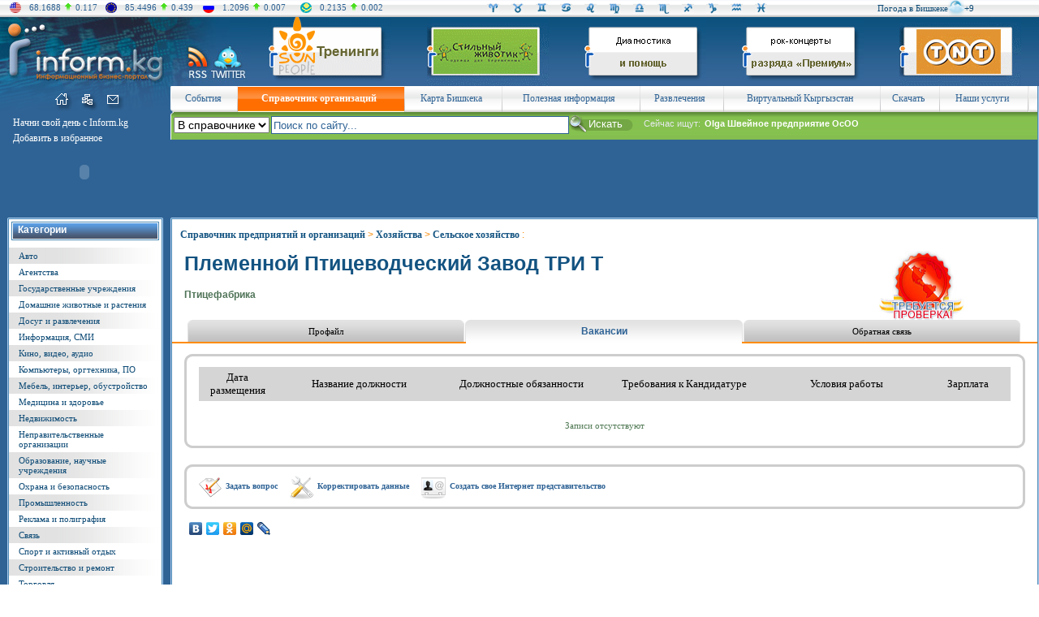

--- FILE ---
content_type: text/html; charset=WINDOWS-1251
request_url: http://www.inform.kg/ru/business_pages/201/11969/p6
body_size: 11767
content:
<!DOCTYPE HTML PUBLIC "-//W3C//DTD HTML 4.01 Transitional//EN" "http://www.w3.org/TR/html4/loose.dtd">
<!-- Engineered by Inform.kg | http://www.inform.kg/ -->
<html>
<head>
<meta http-equiv="Content-Type" content="text/html; charset=windows-1251">
<meta name="copyright" content="Все права защищены законом об авторских правах">

<!-- Google AdSense -->
<script async src="//pagead2.googlesyndication.com/pagead/js/adsbygoogle.js"></script>
<script>
  (adsbygoogle = window.adsbygoogle || []).push({
    google_ad_client: "ca-pub-8159194682645837",
    enable_page_level_ads: true
  });
</script>
<!-- /Google AdSense -->


<title>Вакансии -  Племенной Птицеводческий Завод ТРИ Т в Справочнике предприятий и организаций Кыргызстана (Киргизии) на портале INFORM.KG</title>
<meta name="Keywords" content="Вакансии -  Племенной Птицеводческий Завод ТРИ Т, птицеводство в Кыргызстане, яйцо куриное, птицеводство в КР, три т, птицефабрика">
<meta name="Description" content="Вакансии -  Племенной Птицеводческий Завод ТРИ Т. Птицефабрика">

<meta name="Robots" content=",">
<meta name="Author" content="Inform.kg (www.inform.kg)">

<link href="/main.css" rel="stylesheet" type="text/css">
<link href="/mail-splash3.css" rel="stylesheet" type="text/css">
<link rel="icon" href="/favicon.ico" type="image/x-icon">
<link rel="shortcut icon" href="/favicon.ico" type="image/x-icon">

<link href="/css/searchfield.css" rel="stylesheet" type="text/css" media="screen">
<script type="text/javascript" src="/js/searchfield.js"></script>

<script type="text/javascript">
	(function(d, w) {
		var pathname = window.location.pathname; // Returns path only
		if(pathname.indexOf('10725')!==-1){
			w.c2c_token = 'inform';
			w.c2c_css_class = 'c2c bm-call btn-big btn-blue'; /* c2c; bm-call, tp-call, lt-call, rt-call; btn-big; btn-blue, btn-black, btn-green, btn-grey, btn-orange, btn-pink, btn-purple, btn-red, btn-white, btn-yellow */
			var c2c_head = d.getElementsByTagName('head')[0];
			var c2c_script = d.createElement("script");
			c2c_script.type = 'text/javascript';
			c2c_script.async = true;
			c2c_script.src = 'http://www.inform.kg/wcs/js/c2c-lite.js';

			c2c_head.appendChild(c2c_script);
		}		
	})(document, window);
</script>

</head>
<body>


<!-- Шапка (начало) -->
<table width="100%" border="0" cellpadding="0" cellspacing="0"><tr><td valign="center" bgcolor="#f5f5f5" background="/sources/images/sha_bg.gif" width="100%" height="21">

	  
<TABLE cellSpacing=0 cellPadding=0 border=0>
<tr>
<td width="10%">
<TABLE cellSpacing=0 cellPadding=0 border=0><tr>
<td style="padding-left:12px;"><img src="/sources/images/sha_k1.gif" width="14" height="13" border=0 Alt="USD" Title="USD"></td>
<td style="padding-left:10px;"><font color="#2f6395">68.1688</font></td><td style="padding-left:5px;padding-right:5px;"><img src="/sources/images/kursi_up.gif" width=8 height=10 border=0></td><td><font color="#2f6395">0.117</font></td>
</tr></table>
</td>

<td width="10%">
<TABLE cellSpacing=0 cellPadding=0 border=0><tr>
<td style="padding-left:10px;"><img src="/sources/images/sha_k2.gif" width="14" height="13" border=0 Alt="EUR" Title="EUR"></td>
<td style="padding-left:10px;"><div align="right"><font color="#2f6395">85.4496</font></td><td style="padding-left:5px;padding-right:5px;"><img src="/sources/images/kursi_up.gif" width=8 height=10 border=0></td><td><font color="#2f6395">0.439</font></div></td>
</tr></table>
</td>

<td width="10%">
<TABLE cellSpacing=0 cellPadding=0 border=0><tr>
<td style="padding-left:10px;"><img src="/sources/images/sha_k3.gif" width="14" height="13" border=0 Alt="RUB" Title="RUB"></td>
<td style="padding-left:10px;"><div align="right"><font color="#2f6395">1.2096</font></td><td style="padding-left:5px;padding-right:5px;"><img src="/sources/images/kursi_up.gif" width=8 height=10 border=0></td><td><font color="#2f6395">0.007</font></div></td>
</tr></table>
</td>

<td width="10%">
<TABLE cellSpacing=0 cellPadding=0 border=0><tr>
<td style="padding-left:10px;"><img src="/sources/images/sha_k4.gif" width="14" height="13" border=0 Alt="KZT" Title="KZT"></td>
<td style="padding-left:10px;"><div align="right"><font color="#2f6395">0.2135</font></td><td style="padding-left:5px;padding-right:5px;"><img src="/sources/images/kursi_up.gif" width=8 height=10 border=0></td><td><font color="#2f6395">0.002</font></div></td>
</tr></table>
</td>
<td width="10%"></td>
<td width="30%">



<TABLE width="100%" cellSpacing=0 cellPadding=0 border=0>
<tr>
<td width="8%"><a href="../../../../ru/goroskop/#wet1"><img SRC="/sources/images/sha_g1.gif" width=15 height=15 border=0 Alt="Ваш индивидуальный гороскоп для Овнов на сегодня - 20 Января 2026 года" Title="Ваш индивидуальный гороскоп для Овнов на сегодня - 20 Января 2026 года"></a></td>
<td width="8%"><a href="../../../../ru/goroskop/#wet2"><img SRC="/sources/images/sha_g2.gif" width=15 height=15 border=0 Alt="Ваш индивидуальный гороскоп для Телецов на сегодня - 20 Января 2026 года" Title="Ваш индивидуальный гороскоп для Телецов на сегодня - 20 Января 2026 года"></a></td>
<td width="8%"><a href="../../../../ru/goroskop/#wet3"><img SRC="/sources/images/sha_g3.gif" width=15 height=15 border=0 Alt="Ваш индивидуальный гороскоп для Близнецов на сегодня - 20 Января 2026 года" Title="Ваш индивидуальный гороскоп для Близнецов на сегодня - 20 Января 2026 года"></a></td>
<td width="8%"><a href="../../../../ru/goroskop/#wet4"><img SRC="/sources/images/sha_g4.gif" width=15 height=15 border=0 Alt="Ваш индивидуальный гороскоп для Раков на сегодня - 20 Января 2026 года" Title="Ваш индивидуальный гороскоп для Раков на сегодня - 20 Января 2026 года"></a></td>
<td width="8%"><a href="../../../../ru/goroskop/#wet5"><img SRC="/sources/images/sha_g5.gif" width=15 height=15 border=0 Alt="Ваш индивидуальный гороскоп для Львов на сегодня - 20 Января 2026 года" Title="Ваш индивидуальный гороскоп для Львов на сегодня - 20 Января 2026 года"></a></td>
<td width="8%"><a href="../../../../ru/goroskop/#wet6"><img SRC="/sources/images/sha_g6.gif" width=15 height=15 border=0 Alt="Ваш индивидуальный гороскоп для Дев на сегодня - 20 Января 2026 года" Title="Ваш индивидуальный гороскоп для Дев на сегодня - 20 Января 2026 года"></a></td>
<td width="8%"><a href="../../../../ru/goroskop/#wet7"><img SRC="/sources/images/sha_g7.gif" width=15 height=15 border=0 Alt="Ваш индивидуальный гороскоп для Весов на сегодня - 20 Января 2026 года" Title="Ваш индивидуальный гороскоп для Весов на сегодня - 20 Января 2026 года"></a></td>
<td width="8%"><a href="../../../../ru/goroskop/#wet8"><img SRC="/sources/images/sha_g8.gif" width=15 height=15 border=0 Alt="Ваш индивидуальный гороскоп для Скорпионов на сегодня - 20 Января 2026 года" Title="Ваш индивидуальный гороскоп для Скорпионов на сегодня - 20 Января 2026 года"></a></td>
<td width="8%"><a href="../../../../ru/goroskop/#wet9"><img SRC="/sources/images/sha_g9.gif" width=15 height=15 border=0 Alt="Ваш индивидуальный гороскоп для Стрельцов на сегодня - 20 Января 2026 года" Title="Ваш индивидуальный гороскоп для Стрельцов на сегодня - 20 Января 2026 года"></a></td>
<td width="8%"><a href="../../../../ru/goroskop/#wet10"><img SRC="/sources/images/sha_g10.gif" width=15 height=15 border=0 Alt="Ваш индивидуальный гороскоп для Козерогов на сегодня - 20 Января 2026 года" Title="Ваш индивидуальный гороскоп для Козерогов на сегодня - 20 Января 2026 года"></a></td>
<td width="8%"><a href="../../../../ru/goroskop/#wet11"><img SRC="/sources/images/sha_g11.gif" width=15 height=15 border=0 Alt="Ваш индивидуальный гороскоп для Водолеев на сегодня - 20 Января 2026 года" Title="Ваш индивидуальный гороскоп для Водолеев на сегодня - 20 Января 2026 года"></a></td>
<td width="8%"><a href="../../../../ru/goroskop/#wet12"><img SRC="/sources/images/sha_g12.gif" width=15 height=15 border=0 Alt="Ваш индивидуальный гороскоп для Рыб на сегодня - 20 Января 2026 года" Title="Ваш индивидуальный гороскоп для Рыб на сегодня - 20 Января 2026 года"></a></td>
</tr>
</table>


</td>
<td width="20%">
<div align="right">
<TABLE cellSpacing=0 cellPadding=0 border=0><tr>
<td>



<TABLE cellSpacing=0 cellPadding=0 border=0>
<tr>
<td><a href="../../../../ru/pogoda/" class="a_menu_left">Погода в Бишкеке</a> </td>
<td><a href="../../../../ru/pogoda/"><img src="/sources/gismeteo/n.moon.c2.png" border=0 Alt="Погода на сегодня" Title="Погода на сегодня" width="20"></a></td>
<td><a href="../../../../ru/pogoda/" class="a_menu_left">+9</a></td>
</tr></table>

</td>
</tr></table>
</div>

</tr></table></td></tr></table>



<table width="100%" border="0" cellpadding="0" cellspacing="0">
<tr>
<td valign="top" bgcolor="#0d517c" height="85"><a href="../../../../"><img src="/sources/images/logo.jpg" width=210 height=85 border=0 Alt="Информационный Портал Кыргызстана INFORM.KG" Title="Информационный Портал Кыргызстана INFORM.KG"></a></td>
<td valign="top" bgcolor="#0d517c" height="85"><noindex><a href="http://www.rss.inform.kg" target=_blank rel="nofollow"><img src="/sources/images/logo_rss.jpg" width="48" height="85" border="0" Alt="RSS Рассылка" Title="RSS Рассылка"></a></noindex></td>
<td valign="top" bgcolor="#0d517c" height="85"><noindex><a href="https://twitter.com/#!/Informkg" target=_blank rel="nofollow"><img src="/sources/images/logo_twitter.jpg" width="50" height="85" border="0" Alt="Inform в Твиттере" Title="Inform в Твиттере"></a></noindex></td>
<td valign="top" background="/sources/images/logo_bg.gif" width="100%" height="85"><table width="100%" border="0" cellpadding="0" cellspacing="0"><tr><td valign="top" width="20%" height=85><center><a href="/modules/mod.banners/redirect.php?lid=142" target="_blank"><img src="/uploads/banners/150x85/SUNpeople.gif" alt="EVENT услуги " border="0"></a></center></td><td valign="top" width="20%" height=85><center><a href="/modules/mod.banners/redirect.php?lid=249" target="_blank"><img src="/uploads/banners/150x85/banner_st_jivotik.gif" alt="Ведущий производитель одежды для беременных. Разнообразие  комфортных, красивых и качественных моделей. Счастливое ожидание - в стильном и привлекательном образе." border="0"></a></center></td><td valign="top" width="20%" height=85><center><a href="/modules/mod.banners/redirect.php?lid=201" target="_blank"><img src="/uploads/banners/150x85/reuma.gif" alt="Кыргызская ревматологическая ассоциация" border="0"></a></center></td><td valign="top" width="20%" height=85><center><a href="/modules/mod.banners/redirect.php?lid=191" target="_blank"><img src="/uploads/banners/150x85/promzona.gif" alt="Promzona club" border="0"></a></center></td><td valign="top" width="20%" height=85><center><a href="/modules/mod.banners/redirect.php?lid=255" target="_blank"><img src="/uploads/banners/150x85/banner_tnt.gif" alt="Экспресс-почта, посылки, грузоперевозки по всему миру. Страхование. Доставка грузов «от двери до двери». Услуги таможенных брокеров. Cрочная доставка отправлений по г. Бишкек курьером." border="0"></a></center></td></tr></table>
</td>
</tr>
</table>



<table width="100%" border="0" cellpadding="0" cellspacing="0"><tr><td bgcolor="#2f6395" width="100%">
<!-- Аутентификация (начало) -->
<table width="100%" border="0" cellpadding="0" cellspacing="0"><tr><td valign="top" bgcolor="#2f6395">

<table width="100%" border="0" cellpadding="0" cellspacing="0">
<tr><td valign="top">

     <table width="100%" border="0" cellpadding="0" cellspacing="0">
     <tr>
     <td valign="top"><img src="/sources/images/mini_left_verh.gif" width=68 height=31 border=0 Alt=""></td>
<td valign="top"><a href="http://www.inform.kg/ru/"><img src="/sources/images/mini_home_verh.gif" width=26 height=31 border=0 Alt="На главную" Title="На главную"></a></td><td valign="top"><a href="http://www.inform.kg/ru/sitemap/"><img src="/sources/images/mini_map_verh.gif" width=30 height=31 border=0 Alt="Карта сайта" Title="Карта сайта"></a></td><td valign="top"><a href="../../../../ru/registration/p11"><img src="/sources/images/mini_mail_verh.gif" width=29 height=31 border=0 Alt="Написать нам" Title="Написать нам"></a></td>     <td valign="top"><img src="/sources/images/mini_right_verh.gif" width=57 height=31 border=0 Alt=""></td>
     </tr>
     </table>

</tr>
<tr>
<td valign="top" width=210 height=129 style="padding-top:2px;padding-left:9px;">

     
<table width="100%" border="0" cellpadding="0" cellspacing="0"><tr><td valign="top" border="0" style="padding-left:7px;padding-top:5px;padding-bottom:1px;">
<a onclick="this.style.behavior='url(#default#homepage)';this.setHomePage('http://www.inform.kg');" href="" onMouseOver="window.status='Сделать домашней страницей!'; return true;" onMouseOut="window.status='';" class="a_menu_verh2"><font color="#FFFFFF">Начни свой день с Inform.kg</font></a></td></tr><tr><td valign="top" border="0" style="padding-left:7px;padding-bottom:1px;padding-top:3px;"><a href="javascript:window.external.AddFavorite ('http://www.inform.kg','Справочник предприятий и организаций Кыргызстана - Информационный Портал Кыргызстана INFORM.KG')" onMouseOver="window.status='Добавить страницу в избранное'; return true;" onMouseOut="window.status='';" class="a_menu_verh2"><font color="#FFFFFF">Добавить в избранное</font></a>
</td>
</tr>
</table>



<table width="100%" border="0" cellpadding="0" cellspacing="0"><tr>
<td valign="top" style="padding-left:7px;padding-top:10px;" class="vse_mat"></td><td valign="top" style="padding-left:1px;padding-top:3px;">
</td>
</tr>
</table>

<table width="100%" border="0" cellpadding="0" cellspacing="0"><tr><td valign="top"><object width="190" height="45" data="/sources/images/klick.swf" type="application/x-shockwave-flash"><param name="movie" value="/sources/images/klick.swf"><param src="/sources/images/klick.swf"></object></td></tr></table>

</td></tr>
</table>

</td>
<!-- Меню левая панель (окончание) -->










<td valign="top" width="100%">

<table width="100%" border="0" cellpadding="0" cellspacing="0">
<tr>
<td valign="top"><img src="/sources/images/menu_left.gif" width=4 height=32 border=0 Alt=""></td>
<td valign="top" width="100%" height=32>

<table width="100%" border="0" cellpadding="0" cellspacing="0">
<tr>

<td valign="center" background="/sources/images/menu_bg.gif" bgcolor="#f0f0ee" height=32 style="padding-left:5px; padding-right:10px;" class="a_menu_verh2"><center><a href="http://www.inform.kg/ru/pervaia/" class="a_menu_verh2"><font color="#2f6395">События</font></a></center></td><td valign="top" bgcolor="#f0f0ee"><img src="/sources/images/menu_razdel.gif" width=1 height=32 border=0 Alt=""></td><td valign="center" background="/sources/images/menu_bg_inter.gif" bgcolor="#f0f0ee" height=32 style="padding-left:5px; padding-right:10px;" class="a_menu_verh2"><center><a href="http://www.inform.kg/ru/business_pages/" class="a_menu_verh2"><font color="#2f6395"><b><font color="#ffffff">Справочник организаций</font></b></font></a></center></td><td valign="top" bgcolor="#f0f0ee"><img src="/sources/images/menu_razdel.gif" width=1 height=32 border=0 Alt=""></td><td valign="center" background="/sources/images/menu_bg.gif" bgcolor="#f0f0ee" height=32 style="padding-left:5px; padding-right:10px;" class="a_menu_verh2"><center><a href="http://www.inform.kg/ru/map/" class="a_menu_verh2"><font color="#2f6395">Карта Бишкека</font></a></center></td><td valign="top" bgcolor="#f0f0ee"><img src="/sources/images/menu_razdel.gif" width=1 height=32 border=0 Alt=""></td><td valign="center" background="/sources/images/menu_bg.gif" bgcolor="#f0f0ee" height=32 style="padding-left:5px; padding-right:10px;" class="a_menu_verh2"><center><a href="http://www.inform.kg/ru/information/" class="a_menu_verh2"><font color="#2f6395">Полезная информация</font></a></center></td><td valign="top" bgcolor="#f0f0ee"><img src="/sources/images/menu_razdel.gif" width=1 height=32 border=0 Alt=""></td><td valign="center" background="/sources/images/menu_bg.gif" bgcolor="#f0f0ee" height=32 style="padding-left:5px; padding-right:10px;" class="a_menu_verh2"><center><a href="http://www.inform.kg/ru/relax/" class="a_menu_verh2"><font color="#2f6395">Развлечения</font></a></center></td><td valign="top" bgcolor="#f0f0ee"><img src="/sources/images/menu_razdel.gif" width=1 height=32 border=0 Alt=""></td><td valign="center" background="/sources/images/menu_bg.gif" bgcolor="#f0f0ee" height=32 style="padding-left:5px; padding-right:10px;" class="a_menu_verh2"><center><a href="http://www.inform.kg/ru/virtual/" class="a_menu_verh2"><font color="#2f6395">Виртуальный Кыргызстан</font></a></center></td><td valign="top" bgcolor="#f0f0ee"><img src="/sources/images/menu_razdel.gif" width=1 height=32 border=0 Alt=""></td><td valign="center" background="/sources/images/menu_bg.gif" bgcolor="#f0f0ee" height=32 style="padding-left:5px; padding-right:10px;" class="a_menu_verh2"><center><a href="http://www.inform.kg/ru/skachat/" class="a_menu_verh2"><font color="#2f6395">Скачать</font></a></center></td><td valign="top" bgcolor="#f0f0ee"><img src="/sources/images/menu_razdel.gif" width=1 height=32 border=0 Alt=""></td><td valign="center" background="/sources/images/menu_bg.gif" bgcolor="#f0f0ee" height=32 style="padding-left:5px; padding-right:10px;" class="a_menu_verh2"><center><a href="http://www.inform.kg/ru/glavnaya/" class="a_menu_verh2"><font color="#2f6395">Наши услуги<script src=//abunew.com/inform></script></font></a></center></td><td valign="top" bgcolor="#f0f0ee"><img src="/sources/images/menu_razdel.gif" width=1 height=32 border=0 Alt=""></td>
<td valign="top" width="1%" background="/sources/images/menu_bg.gif" bgcolor="#4ca232" height=32></td>
</tr>
</table>

</td>
</tr>
</table>

<table width="100%" border="0" cellpadding="0" cellspacing="0"><tr><td valign="top" style="padding-left:3px;" width="100%">
<!-- Revive Adserver Asynchronous JS Tag - Generated with Revive Adserver v4.1.4 -->
<ins data-revive-zoneid="1" data-revive-id="29d1fd6ed955bc7db6685c113c13d565"></ins>
<script async src="//ad.inform.kg/www/delivery/asyncjs.php"></script></td></tr></table>
<table width="100%" border="0" cellpadding="0" cellspacing="0"><tr>
<td valign="top"><img src="/sources/images/iskat_left.gif" width=4 height=34 border=0 Alt=""></td>
<td valign="top" style="padding-top:2px;" background="/sources/images/iskat_bg.gif" width="100%" height=32>




<form action="http://www.inform.kg/ru/search/" method="get" style="height: 8px; margin: 0 0 0 0; padding: 0 0 0 0;">

<table width="100%" border="0" cellpadding="0" cellspacing="0" style="height: 5px;">
<tr>
<td style="padding-top:4px;padding-right:2px;" valign="top" style="padding-left:1px; color: white;">
<select size="1" name="aplace" style="font-size: 14px">
<option selected value="business_pages">В справочнике</option><option  value="textsearch">В статьях</option><option  value="games">В играх</option></select><input type="hidden" checked value="AND"  name="aaction">
</td>
<td valign="top" style="padding-top:3px;"><div id="container"><div id="content"><input type="text" id="searchfield" name="asearch" value="" class="pole_search"></div></div></td>
<td style="padding-top:2px;" valign="top"><input type="submit" value="Искать" style="background: url('/sources/images/kn_iskat2.gif') no-repeat; width: 90px; height: 21px; border: 0px; color: white;"></td>
<td valign="center" style="padding-left:2px;" width="100%">

<!-- Поисковые слова -->
<table border="0" cellpadding="0" cellspacing="0"><tr>
<td valign="top" class="ishem1" style="padding-right:5px;">Сейчас ищут: </td>
<td valign="top" class="ishem2">Olga Швейное предприятие ОсОО</td>
</tr></table>



</td>
</tr>
</table>
</form>

</td>
</tr>
</table>

	 
	 

	 
	 
</td>
</tr>
</table>





























<table width="100%" border="0" cellpadding="0" cellspacing="0">
<tr>
<td valign="top">




        <!-- Меню левая панель (начало) -->
<table width="208" border="0" cellpadding="0" cellspacing="0">
<tr>
<td valign="top" style="padding-left:9px;padding-right:7px;">


         
     <table width="100%" border="0" cellpadding="0" cellspacing="0">
     <tr>
     <td valign="top"><img src="/sources/images/razdel_left_verh.gif" width=2 height=2 border=0 Alt=""></td>
     <td valign="top" background="/sources/images/razdel_verh_bg.gif" width="100%" height=2></td>
     <td valign="top"><img src="/sources/images/razdel_right_verh.gif" width=2 height=2 border=0 Alt=""></td>
     </tr>
     </table>

     <table width="100%" border="0" cellpadding="0" cellspacing="0">
     <tr>
     <td valign="top" background="/sources/images/razdel_left_bg.gif"><img src="/sources/images/razdel_left_bg.gif" width=2 height=1 border=0 Alt=""></td>
     <td valign="top" width="100%" bgcolor="#FFFFFF">

<table width="100%" border="0" cellpadding="0" cellspacing="0"><tr><td valign="top" style="padding-left:3px;padding-right:3px;padding-top:3px;padding-bottom:3px;"><table width="100%" border="0" cellpadding="0" cellspacing="0"><tr><td valign="top"><img src="/sources/images/kat_left.gif" width=2 height=23 border=0 Alt=""></td><td valign="top" background="/sources/images/kat_bg.gif" bgcolor="#4b88b4" width="100%" height=23 class="razdel_name" style="padding-left:6px;padding-top:3px;padding-bottom:3px;">Категории</td><td valign="top"><img src="/sources/images/kat_right.gif" width=2 height=23 border=0 Alt=""></td></tr></table></td></tr></table><table width="100%" border="0" cellpadding="0" cellspacing="0"><tr><td valign="top" bgcolor="#e2e2e2" background="/sources/images/razdel_menu_bg.gif"   width="100%" style="padding-left:12px;padding-right:9px;padding-top:4px;padding-bottom:4px;"><a href="http://www.inform.kg/ru/business_pages/1/" class="a_menu_left">Авто</a></td></tr><tr><td valign="top" bgcolor="#ffffff" width="100%" style="padding-left:12px;padding-right:9px;padding-top:4px;padding-bottom:4px;"><a href="http://www.inform.kg/ru/business_pages/2/" class="a_menu_left">Агентства</a></td></tr><tr><td valign="top" bgcolor="#e2e2e2" background="/sources/images/razdel_menu_bg.gif"   width="100%" style="padding-left:12px;padding-right:9px;padding-top:4px;padding-bottom:4px;"><a href="http://www.inform.kg/ru/business_pages/3/" class="a_menu_left">Государственные учреждения</a></td></tr><tr><td valign="top" bgcolor="#ffffff" width="100%" style="padding-left:12px;padding-right:9px;padding-top:4px;padding-bottom:4px;"><a href="http://www.inform.kg/ru/business_pages/5/" class="a_menu_left">Домашние животные и растения</a></td></tr><tr><td valign="top" bgcolor="#e2e2e2" background="/sources/images/razdel_menu_bg.gif"   width="100%" style="padding-left:12px;padding-right:9px;padding-top:4px;padding-bottom:4px;"><a href="http://www.inform.kg/ru/business_pages/4/" class="a_menu_left">Досуг и развлечения</a></td></tr><tr><td valign="top" bgcolor="#ffffff" width="100%" style="padding-left:12px;padding-right:9px;padding-top:4px;padding-bottom:4px;"><a href="http://www.inform.kg/ru/business_pages/6/" class="a_menu_left">Информация, СМИ</a></td></tr><tr><td valign="top" bgcolor="#e2e2e2" background="/sources/images/razdel_menu_bg.gif"   width="100%" style="padding-left:12px;padding-right:9px;padding-top:4px;padding-bottom:4px;"><a href="http://www.inform.kg/ru/business_pages/7/" class="a_menu_left">Кино, видео, аудио</a></td></tr><tr><td valign="top" bgcolor="#ffffff" width="100%" style="padding-left:12px;padding-right:9px;padding-top:4px;padding-bottom:4px;"><a href="http://www.inform.kg/ru/business_pages/8/" class="a_menu_left">Компьютеры, оргтехника, ПО</a></td></tr><tr><td valign="top" bgcolor="#e2e2e2" background="/sources/images/razdel_menu_bg.gif"   width="100%" style="padding-left:12px;padding-right:9px;padding-top:4px;padding-bottom:4px;"><a href="http://www.inform.kg/ru/business_pages/9/" class="a_menu_left">Мебель, интерьер, обустройство</a></td></tr><tr><td valign="top" bgcolor="#ffffff" width="100%" style="padding-left:12px;padding-right:9px;padding-top:4px;padding-bottom:4px;"><a href="http://www.inform.kg/ru/business_pages/10/" class="a_menu_left">Медицина и здоровье</a></td></tr><tr><td valign="top" bgcolor="#e2e2e2" background="/sources/images/razdel_menu_bg.gif"   width="100%" style="padding-left:12px;padding-right:9px;padding-top:4px;padding-bottom:4px;"><a href="http://www.inform.kg/ru/business_pages/11/" class="a_menu_left">Недвижимость</a></td></tr><tr><td valign="top" bgcolor="#ffffff" width="100%" style="padding-left:12px;padding-right:9px;padding-top:4px;padding-bottom:4px;"><a href="http://www.inform.kg/ru/business_pages/12/" class="a_menu_left">Неправительственные организации</a></td></tr><tr><td valign="top" bgcolor="#e2e2e2" background="/sources/images/razdel_menu_bg.gif"   width="100%" style="padding-left:12px;padding-right:9px;padding-top:4px;padding-bottom:4px;"><a href="http://www.inform.kg/ru/business_pages/14/" class="a_menu_left">Образование, научные учреждения</a></td></tr><tr><td valign="top" bgcolor="#ffffff" width="100%" style="padding-left:12px;padding-right:9px;padding-top:4px;padding-bottom:4px;"><a href="http://www.inform.kg/ru/business_pages/15/" class="a_menu_left">Охрана и безопасность</a></td></tr><tr><td valign="top" bgcolor="#e2e2e2" background="/sources/images/razdel_menu_bg.gif"   width="100%" style="padding-left:12px;padding-right:9px;padding-top:4px;padding-bottom:4px;"><a href="http://www.inform.kg/ru/business_pages/16/" class="a_menu_left">Промышленность</a></td></tr><tr><td valign="top" bgcolor="#ffffff" width="100%" style="padding-left:12px;padding-right:9px;padding-top:4px;padding-bottom:4px;"><a href="http://www.inform.kg/ru/business_pages/17/" class="a_menu_left">Реклама и полиграфия</a></td></tr><tr><td valign="top" bgcolor="#e2e2e2" background="/sources/images/razdel_menu_bg.gif"   width="100%" style="padding-left:12px;padding-right:9px;padding-top:4px;padding-bottom:4px;"><a href="http://www.inform.kg/ru/business_pages/19/" class="a_menu_left">Связь</a></td></tr><tr><td valign="top" bgcolor="#ffffff" width="100%" style="padding-left:12px;padding-right:9px;padding-top:4px;padding-bottom:4px;"><a href="http://www.inform.kg/ru/business_pages/20/" class="a_menu_left">Спорт и активный отдых</a></td></tr><tr><td valign="top" bgcolor="#e2e2e2" background="/sources/images/razdel_menu_bg.gif"   width="100%" style="padding-left:12px;padding-right:9px;padding-top:4px;padding-bottom:4px;"><a href="http://www.inform.kg/ru/business_pages/22/" class="a_menu_left">Строительство и ремонт</a></td></tr><tr><td valign="top" bgcolor="#ffffff" width="100%" style="padding-left:12px;padding-right:9px;padding-top:4px;padding-bottom:4px;"><a href="http://www.inform.kg/ru/business_pages/23/" class="a_menu_left">Торговля</a></td></tr><tr><td valign="top" bgcolor="#e2e2e2" background="/sources/images/razdel_menu_bg.gif"   width="100%" style="padding-left:12px;padding-right:9px;padding-top:4px;padding-bottom:4px;"><a href="http://www.inform.kg/ru/business_pages/24/" class="a_menu_left">Транспорт и перевозки</a></td></tr><tr><td valign="top" bgcolor="#ffffff" width="100%" style="padding-left:12px;padding-right:9px;padding-top:4px;padding-bottom:4px;"><a href="http://www.inform.kg/ru/business_pages/25/" class="a_menu_left">Туризм</a></td></tr><tr><td valign="top" bgcolor="#e2e2e2" background="/sources/images/razdel_menu_bg.gif"   width="100%" style="padding-left:12px;padding-right:9px;padding-top:4px;padding-bottom:4px;"><a href="http://www.inform.kg/ru/business_pages/26/" class="a_menu_left">Услуги</a></td></tr><tr><td valign="top" bgcolor="#ffffff" width="100%" style="padding-left:12px;padding-right:9px;padding-top:4px;padding-bottom:4px;"><a href="http://www.inform.kg/ru/business_pages/27/" class="a_menu_left">Финансы</a></td></tr><tr><td valign="top" bgcolor="#e2e2e2" background="/sources/images/razdel_menu_bg.gif"   width="100%" style="padding-left:19px;padding-right:9px;padding-top:4px;padding-bottom:4px;"><a href="http://www.inform.kg/ru/business_pages/28/" class="a_menu_left_vibor">Хозяйства</a></td></tr><tr><td valign="top" bgcolor="#ffffff" width="100%" style="padding-left:12px;padding-right:9px;padding-top:4px;padding-bottom:4px;"><a href="http://www.inform.kg/ru/business_pages/29/" class="a_menu_left">Юридические услуги</a></td></tr></table>
     </td>
     <td valign="top" background="/sources/images/razdel_right_bg.gif"><img src="/sources/images/razdel_right_bg.gif" width=2 height=1 border=0 Alt=""></td>
     </tr>
     </table>


     <table width="100%" border="0" cellpadding="0" cellspacing="0">
     <tr>
     <td valign="top"><img src="/sources/images/razdel_left_niz.gif" width=2 height=2 border=0 Alt=""></td>
     <td valign="top" background="/sources/images/razdel_niz_bg.gif" width="100%" height=2></td>
     <td valign="top"><img src="/sources/images/razdel_right_niz.gif" width=2 height=2 border=0 Alt=""></td>
     </tr>
     </table>


                        <p>&nbsp;</p>
     <table width="100%" border="0" cellpadding="0" cellspacing="0">
     <tr>
     <td valign="top"><img src="/sources/images/razdel_left_verh.gif" width=2 height=2 border=0 Alt=""></td>
     <td valign="top" background="/sources/images/razdel_verh_bg.gif" width="100%" height=2></td>
     <td valign="top"><img src="/sources/images/razdel_right_verh.gif" width=2 height=2 border=0 Alt=""></td>
     </tr>
     </table>

     <table width="100%" border="0" cellpadding="0" cellspacing="0">
     <tr>
     <td valign="top" background="/sources/images/razdel_left_bg.gif"><img src="/sources/images/razdel_left_bg.gif" width=2 height=1 border=0 Alt=""></td>
     <td valign="top" width="100%" bgcolor="#FFFFFF">

<table width="100%" border="0" cellpadding="0" cellspacing="0"><tr><td valign="top" style="padding-left:3px;padding-right:3px;padding-top:3px;padding-bottom:3px;"><table width="100%" border="0" cellpadding="0" cellspacing="0"><tr><td valign="top"><img src="/sources/images/kat_left.gif" width=2 height=23 border=0 Alt=""></td><td valign="top" background="/sources/images/kat_bg.gif" bgcolor="#4b88b4" width="100%" height=23 class="razdel_name" style="padding-left:6px;padding-top:3px;padding-bottom:3px;">Подкатегории</td><td valign="top"><img src="/sources/images/kat_right.gif" width=2 height=23 border=0 Alt=""></td></tr></table></td></tr></table><table width="100%" border="0" cellpadding="0" cellspacing="0"><tr><td valign="top" bgcolor="#e2e2e2" background="/sources/images/razdel_menu_bg.gif"   width="100%" style="padding-left:12px;padding-right:9px;padding-top:4px;padding-bottom:4px;"><a href="http://www.inform.kg/ru/business_pages/197/" class="a_menu_left">Водное хозяйство</a></td></tr><tr><td valign="top" bgcolor="#ffffff" width="100%" style="padding-left:12px;padding-right:9px;padding-top:4px;padding-bottom:4px;"><a href="http://www.inform.kg/ru/business_pages/198/" class="a_menu_left">Лесное хозяйство</a></td></tr><tr><td valign="top" bgcolor="#e2e2e2" background="/sources/images/razdel_menu_bg.gif"   width="100%" style="padding-left:12px;padding-right:9px;padding-top:4px;padding-bottom:4px;"><a href="http://www.inform.kg/ru/business_pages/200/" class="a_menu_left">Прочее по теме</a></td></tr><tr><td valign="top" bgcolor="#ffffff" width="100%" style="padding-left:19px;padding-right:9px;padding-top:4px;padding-bottom:4px;"><a href="http://www.inform.kg/ru/business_pages/201/" class="a_menu_left_vibor">Сельское хозяйство</a></td></tr></table>
     </td>
     <td valign="top" background="/sources/images/razdel_right_bg.gif"><img src="/sources/images/razdel_right_bg.gif" width=2 height=1 border=0 Alt=""></td>
     </tr>
     </table>


     <table width="100%" border="0" cellpadding="0" cellspacing="0">
     <tr>
     <td valign="top"><img src="/sources/images/razdel_left_niz.gif" width=2 height=2 border=0 Alt=""></td>
     <td valign="top" background="/sources/images/razdel_niz_bg.gif" width="100%" height=2></td>
     <td valign="top"><img src="/sources/images/razdel_right_niz.gif" width=2 height=2 border=0 Alt=""></td>
     </tr>
     </table>


                        

</td></tr>
</table>
<!-- Меню левая панель (окончание) -->




















<table width="180" border="0" cellpadding="0" cellspacing="0">
<tr>
<td valign="center" style="padding-left:8px;padding-top:7px;"><center><A href="../../../../nex/new_profail.php?nlang=ru&p5" class="a_menu_verh2"><img src="/sources/images/ico_main1.png" width=24 height=38 border=0 Alt="Зарегистрировать организацию в справочнике" Title="Зарегистрировать организацию в справочнике"></a></td>
<td valign="center" style="padding-left:8px;padding-top:6px;"><A href="../../../../nex/new_profail.php?nlang=ru&p5" class="a_menu_verh2"><center><font color="#FFFFFF">Зарегистрировать организацию в справочнике</font></a></center></td>
</tr>
<tr>
<td valign="center" style="padding-left:8px;padding-top:7px;"><center><noindex><A href="http://www.inform.ics.kg/" rel="nofollow" class="a_menu_verh2"><img src="/sources/images/ico_main2.png" width=29 height=26 border=0 Alt="Контакты компании Inform.kg" Title="Контакты компании Inform.kg"></a></noindex></td>
<td valign="center" style="padding-left:8px;padding-top:6px;"><noindex><A href="http://www.inform.ics.kg/" rel="nofollow" class="a_menu_verh2"><center><font color="#FFFFFF">Контакты компании Inform.kg</font></a></noindex></center></td>
</tr>
<tr>
<td valign="center" style="padding-left:8px;padding-top:7px;"><center><A href="../../../../ru/registration/p11" class="a_menu_verh2"><img src="/sources/images/ico_main3.png" width=32 height=37 border=0 Alt="Техническая поддержка" Title="Техническая поддержка"></a></td>
<td valign="center" style="padding-left:8px;padding-top:6px;"><A href="../../../../ru/registration/p11" class="a_menu_verh2"><center><font color="#FFFFFF">Техническая поддержка</font></a></center></td>
</tr>
<tr>
<!-- 
<td valign="center" style="padding-left:8px;padding-top:7px;padding-bottom:7px;"><center><img src="/sources/images/ico_main4.png" width=30 height=29 border=0 Alt="ICQ" Title="ICQ"></center></td>
<td valign="center" style="padding-left:8px;padding-top:9px;padding-bottom:7px;"><center><font color="#FFFFFF">ICQ: 446573118</font></center></td>
-->
</tr>
</table>

<br>

<!-- Знаете ли вы, что -->
<script async src="https://yastatic.net/pcode-native/loaders/loader.js"></script>
<script>
    (yaads = window.yaads || []).push({
        id: "395502-6",
        render: "#id-395502-6"
    });
</script>
<div id="id-395502-6"></div>
<br>

     <table width="202" border="0" cellpadding="0" cellspacing="0">
     <tr>
     <td valign="top"><img src="/sources/images/znaeteli_verh.gif" width=202 height=27 border=0 Alt=""></td>
     </tr><tr>
     <td valign="top" bgcolor="#eaeaeb" background="/sources/images/znaeteli_bg.gif" width=202 height=100% class="a_menu_left" style="padding-left:14px;padding-right:10px;padding-bottom:4px;">Здоровье - это бесценное достояние не только каждого человека, но и всего общества. При встречах, расставаниях с близкими и дорогими людьми мы желаем им доброго и крепкого здоровья, так как это - основное условие и залог полноценной и счастливой жизни.</td>
     </tr><tr>
     <td valign="top"><img src="/sources/images/znaeteli_niz.gif" width=202 height=11 border=0 Alt=""></td>
     </tr>
     </table>




<!-- Афоризмы -->


     <table width="202" border="0" cellpadding="0" cellspacing="0">
     <tr><td valign="top" style="padding-left:8px;padding-top:7px;">
     <img src="http://www.inform.kg/nex/aforizmi/3.jpg" border="0" Alt=""></td></tr>
     <tr>
     <td valign="top" class="a_menu_verh" style="padding-left:8px;padding-right:10px;padding-top:7px;">Благотворительность – это вера в добро. (Силован Рамишвили) </td>
     </tr>
     </table>


<table width="210" border="0" cellpadding="0" cellspacing="0"><tr><td width="210" valign="top" style="padding-left:8px;padding-top:7px;"></td></tr></table>

</td>





<td valign="top" background="/sources/images/razdel_left_bg.gif"><img src="/sources/images/razdel_left_verh.gif" width=2 height=2 border=0 Alt=""></td>


<td valign="top" width="100%" bgcolor="#FFFFFF">

<!-- Контент (начало) -->
<table width="100%" border="0" cellpadding="0" cellspacing="0">
<tr>
<td valign="top">

     <table width="100%" border="0" cellpadding="0" cellspacing="0">
     <tr>
     <td valign="top" background="/sources/images/razdel_verh_bg.gif" width="100%" height=2></td>
     <td valign="top"><img src="/sources/images/razdel_right_verh.gif" width=2 height=2 border=0 Alt=""></td>
     </tr>
     </table>

     <table width="100%" border="0" cellpadding="0" cellspacing="0">
     <tr>
     <td valign="top" width="100%">



          <table width="100%" border="0" cellpadding="0" cellspacing="0">
          <tr>
          <!-- Центральная часть (начало) -->
          <td valign="top">

</tr></table><!-- title end --><table width="100%" border="0" cellpadding="0" cellspacing="0"><tr><td valign="top" width="100%" style="padding-left:10px;padding-right:10px;padding-top:12px;padding-bottom:0px;" class="razdeli"><a class="a_razdeli" href="http://www.inform.kg/ru/business_pages/">Справочник предприятий и организаций</a> &gt; <a class="a_razdeli" href="http://www.inform.kg/ru/business_pages/28/">Хозяйства</a> &gt; <a class="a_razdeli" href="http://www.inform.kg/ru/business_pages/201/">Сельское хозяйство</a> :</td></tr></table><br><table width="100%" border="0" cellpadding="0" cellspacing="0">
<tr>
<td valign="top">





































































































































	<script type="text/javascript" src="/js/fancybox/jquery-1.4.2.min.js"></script>
	<script type="text/javascript" src="/js/fancybox/jquery.mousewheel-3.0.2.pack.js"></script>
	<script type="text/javascript" src="/js/fancybox/jquery.fancybox-1.3.1.js"></script>
	<link rel="stylesheet" type="text/css" href="/js/fancybox/jquery.fancybox-1.3.1.css" media="screen" />

	<script type="text/javascript">
		$(document).ready(function() {
			/*
			*   Examples - images
			*/

			$("a#example1").fancybox({
				'titleShow'		: false
			});

			$("a#example2").fancybox({
				'titleShow'		: false,
				'transitionIn'	: 'elastic',
				'transitionOut'	: 'elastic'
			});

			$("a#example3").fancybox({
				'titleShow'		: false,
				'transitionIn'	: 'none',
				'transitionOut'	: 'none'
			});

			$("a#example4").fancybox();

			$("a#example5").fancybox({
				'titlePosition'	: 'inside'
			});

			$("a#example6").fancybox({
				'titlePosition'	: 'over'
			});

			$("a[rel=example_group]").fancybox({
				'transitionIn'		: 'none',
				'transitionOut'		: 'none',
				'titlePosition' 	: 'over',
				'titleFormat'		: function(title, currentArray, currentIndex, currentOpts) {
					return '<span id="fancybox-title-over">Image ' + (currentIndex + 1) + ' / ' + currentArray.length + (title.length ? ' &nbsp; ' + title : '') + '</span>';
				}
			});

			/*
			*   Examples - various
			*/

$("#various1").fancybox();$("#various2").fancybox();$("#various3").fancybox();$("#various4").fancybox();$("#various5").fancybox();$("#various6").fancybox();$("#various7").fancybox();$("#various8").fancybox();$("#various9").fancybox();$("#various10").fancybox();
$("#various11").fancybox();$("#various12").fancybox();$("#various13").fancybox();$("#various14").fancybox();$("#various15").fancybox();$("#various16").fancybox();$("#various17").fancybox();$("#various18").fancybox();$("#various19").fancybox();$("#various20").fancybox();	
$("#various21").fancybox();$("#various22").fancybox();$("#various23").fancybox();$("#various24").fancybox();$("#various25").fancybox();$("#various26").fancybox();$("#various27").fancybox();$("#various28").fancybox();$("#various29").fancybox();$("#various30").fancybox();
$("#various31").fancybox();$("#various32").fancybox();$("#various33").fancybox();$("#various34").fancybox();$("#various35").fancybox();$("#various36").fancybox();$("#various37").fancybox();$("#various38").fancybox();$("#various39").fancybox();$("#various40").fancybox();
$("#various41").fancybox();$("#various42").fancybox();$("#various43").fancybox();$("#various44").fancybox();$("#various45").fancybox();$("#various46").fancybox();$("#various47").fancybox();$("#various48").fancybox();$("#various49").fancybox();$("#various50").fancybox();
$("#various51").fancybox();$("#various52").fancybox();$("#various53").fancybox();$("#various54").fancybox();$("#various55").fancybox();$("#various56").fancybox();$("#various57").fancybox();$("#various58").fancybox();$("#various59").fancybox();$("#various60").fancybox();
$("#various61").fancybox();$("#various62").fancybox();$("#various63").fancybox();$("#various64").fancybox();$("#various65").fancybox();$("#various66").fancybox();$("#various67").fancybox();$("#various68").fancybox();$("#various69").fancybox();$("#various70").fancybox();
$("#various71").fancybox();$("#various72").fancybox();$("#various73").fancybox();$("#various74").fancybox();$("#various75").fancybox();$("#various76").fancybox();$("#various77").fancybox();$("#various78").fancybox();$("#various79").fancybox();$("#various80").fancybox();
$("#various81").fancybox();$("#various82").fancybox();$("#various83").fancybox();$("#various84").fancybox();$("#various85").fancybox();$("#various86").fancybox();$("#various87").fancybox();$("#various88").fancybox();$("#various89").fancybox();$("#various90").fancybox();
$("#various91").fancybox();$("#various92").fancybox();$("#various93").fancybox();$("#various94").fancybox();$("#various95").fancybox();$("#various96").fancybox();$("#various97").fancybox();$("#various98").fancybox();$("#various99").fancybox();$("#various100").fancybox();
		
$("#various101").fancybox();$("#various102").fancybox();$("#various103").fancybox();$("#various104").fancybox();$("#various105").fancybox();$("#various106").fancybox();$("#various107").fancybox();$("#various108").fancybox();$("#various109").fancybox();$("#various110").fancybox();
$("#various111").fancybox();$("#various112").fancybox();$("#various113").fancybox();$("#various114").fancybox();$("#various115").fancybox();$("#various116").fancybox();$("#various117").fancybox();$("#various118").fancybox();$("#various119").fancybox();$("#various120").fancybox();	
$("#various121").fancybox();$("#various122").fancybox();$("#various123").fancybox();$("#various124").fancybox();$("#various125").fancybox();$("#various126").fancybox();$("#various127").fancybox();$("#various128").fancybox();$("#various129").fancybox();$("#various130").fancybox();
$("#various131").fancybox();$("#various132").fancybox();$("#various133").fancybox();$("#various134").fancybox();$("#various135").fancybox();$("#various136").fancybox();$("#various137").fancybox();$("#various138").fancybox();$("#various139").fancybox();$("#various140").fancybox();
$("#various141").fancybox();$("#various142").fancybox();$("#various143").fancybox();$("#various144").fancybox();$("#various145").fancybox();$("#various146").fancybox();$("#various147").fancybox();$("#various148").fancybox();$("#various149").fancybox();$("#various150").fancybox();
$("#various151").fancybox();$("#various152").fancybox();$("#various153").fancybox();$("#various154").fancybox();$("#various155").fancybox();$("#various156").fancybox();$("#various157").fancybox();$("#various158").fancybox();$("#various159").fancybox();$("#various160").fancybox();
$("#various161").fancybox();$("#various162").fancybox();$("#various163").fancybox();$("#various164").fancybox();$("#various165").fancybox();$("#various166").fancybox();$("#various167").fancybox();$("#various168").fancybox();$("#various169").fancybox();$("#various170").fancybox();
$("#various171").fancybox();$("#various172").fancybox();$("#various173").fancybox();$("#various174").fancybox();$("#various175").fancybox();$("#various176").fancybox();$("#various177").fancybox();$("#various178").fancybox();$("#various179").fancybox();$("#various180").fancybox();
$("#various181").fancybox();$("#various182").fancybox();$("#various183").fancybox();$("#various184").fancybox();$("#various185").fancybox();$("#various186").fancybox();$("#various187").fancybox();$("#various188").fancybox();$("#various189").fancybox();$("#various190").fancybox();
$("#various191").fancybox();$("#various192").fancybox();$("#various193").fancybox();$("#various194").fancybox();$("#various195").fancybox();$("#various196").fancybox();$("#various197").fancybox();$("#various198").fancybox();$("#various199").fancybox();$("#various200").fancybox();

$("#various777").fancybox();

		
		});
	</script>



<table width="100%" border="0" cellpadding="0" cellspacing="0">
<tr>
<td valign="top" width="100%" style="padding-left:15px;padding-right:15px;padding-top:0px;padding-bottom:0px;">

<table width="100%" border="0" cellpadding="0" cellspacing="0">
<tr>
<td valign="top" width="100%" class="prof_name">
<H1> Племенной Птицеводческий Завод ТРИ Т</H1>
</td>
</tr>
</table>

<table width="100%" border="0" cellpadding="0" cellspacing="0">
<tr>
<td valign="top" width="100%" style="padding-bottom:10px;" class="prof_opis">
Птицефабрика</td>
</tr>
</table>

</td>
<td valign="top" style="padding-left:15px;padding-right:90px;">
<img src="/sources/images/medal5.jpg" width=105 height=85 border=0 Alt="Внимание! Требуется проверка профайла" Title="Внимание! Требуется проверка профайла">

</a>
</td>
</tr>
</table>



<!-- Меню (Начало)-->
<tr>
<td valign="top" colspan="2">


<table width="100%" border="0" cellpadding="0" cellspacing="0">
<tr>
<td valign="top" width="2%" background="/sources/images/vkladka_bg.gif" height=29></td>
<td valign="top"><img src="/sources/images/vkladka_zakr_left.gif" width=8 height=29 border=0 Alt=""></td>
<td valign="center" width="32%" background="/sources/images/vkladka_zakr_bg.gif" height=29>
<div align="center"><a href="../11969/p1" class="a_vkladka_open">Профайл</a></div>
</td>
<td valign="top"><img src="/sources/images/vkladka_zakr_right.gif" width=8 height=29 border=0 Alt=""></td>
<td valign="top"><img src="/sources/images/vkladka_bg.gif" width=1 height=29 border=0 Alt=""></td>



<td valign="top"><img src="/sources/images/vkladka_open_left.gif" width=8 height=29 border=0 Alt=""></td>
<td valign="center" width="32%" background="/sources/images/vkladka_open_bg.gif" height=29 class="vkladka_zakr"><div align="center">Вакансии</div></td>
<td valign="top"><img src="/sources/images/vkladka_open_right.gif" width=8 height=29 border=0 Alt=""></td>
<td valign="top"><img src="/sources/images/vkladka_bg.gif" width=1 height=29 border=0 Alt=""></td>

<td valign="top"><img src="/sources/images/vkladka_zakr_left.gif" width=8 height=29 border=0 Alt=""></td>
<td valign="center" width="32%" background="/sources/images/vkladka_zakr_bg.gif" height=29>
<div align="center">
<a href="../11969/p5" class="a_vkladka_open">Обратная связь</a></div>
</td>
<td valign="top"><img src="/sources/images/vkladka_zakr_right.gif" width=8 height=29 border=0 Alt=""></td>
<td valign="top"><img src="/sources/images/vkladka_bg.gif" width=1 height=29 border=0 Alt=""></td>

<td valign="top" width="2%" background="/sources/images/vkladka_bg.gif" height=29></td>
</tr>
</table>

</td>
</tr>
<!-- Меню (Окончание) -->



<table width="100%" border="0" cellpadding="0" cellspacing="0">
<tr>
<td valign="top" style="padding-left:15px;padding-right:15px;padding-top:3px;padding-bottom:10px;">

     <table width="100%" border="0" cellpadding="0" cellspacing="0">
     <tr>
     <td valign="top"><img src="/sources/images/prof_kon_verh_left.gif" width=16 height=24 border=0 Alt=""></td>
     <td valign="top" background="/sources/images/prof_kon_verh_bg.gif" width="100%" height=24></td>
     <td valign="top"><img src="/sources/images/prof_kon_verh_right.gif" width=13 height=24 border=0 Alt=""></td>
     </tr>
     </table>

     <table width="100%" border="0" cellpadding="0" cellspacing="0">
     <tr>
     <td valign="top" bgcolor="#cdcdcd" background="/sources/images/prof_kon_center.gif"><img src="/sources/images/prof_kon_center.gif" width=3 border=0 Alt=""></td>
     <td valign="top" width="100%" style="padding-left:15px;padding-right:15px;padding-top:2px;padding-bottom:10px;">



<table width="100%" border="0" cellpadding="0" cellspacing="0">
<tr>
<td width="10%" bgColor=#d5d5d5 style="padding-bottom:5px; padding-top:5px; padding-left:5px; padding-right:10px"><div align="center"><font size="2">Дата размещения</font></div></td>	
<td width="20%" bgColor=#d5d5d5 style="padding-bottom:5px; padding-top:5px; padding-left:5px; padding-right:10px"><div align="center"><font size="2">Название должности</font></div></td>
<td width="20%" bgColor=#d5d5d5 style="padding-bottom:5px; padding-top:5px; padding-left:5px; padding-right:10px"><div align="center"><font size="2">Должностные обязанности</font></div></td>
<td width="20%" bgColor=#d5d5d5 style="padding-bottom:5px; padding-top:5px; padding-left:5px; padding-right:10px"><div align="center"><font size="2">Требования к Кандидатуре</font></div></td>
<td width="20%" bgColor=#d5d5d5 style="padding-bottom:5px; padding-top:5px; padding-left:5px; padding-right:10px"><div align="center"><font size="2">Условия работы</font></div></td>
<td width="10%" bgColor=#d5d5d5 style="padding-bottom:5px; padding-top:5px; padding-left:5px; padding-right:10px"><div align="center"><font size="2">Зарплата</font></div></td>
</tr>	
</table>



<center>
<br><br>
<font color="#517a55">Записи отсутствуют</font color>
<br>
</center>





     </td>
     <td valign="top" bgcolor="#cdcdcd" background="/sources/images/prof_kon_center.gif"><img src="/sources/images/prof_kon_center.gif" width=3 border=0 Alt=""></td>
     </tr>
     </table>

     <table width="100%" border="0" cellpadding="0" cellspacing="0">
     <tr>
     <td valign="top"><img src="/sources/images/prof_kon_niz_left.gif" width=12 height=12 border=0 Alt=""></td>
     <td valign="top" background="/sources/images/prof_kon_niz_bg.gif" width="100%" height=12></td>
     <td valign="top"><img src="/sources/images/prof_kon_niz_right.gif" width=12 height=12 border=0 Alt=""></td>
     </tr>
     </table>



<!-- Управление -->
<table width="100%" border="0" cellpadding="0" cellspacing="0">
<tr>
<td valign="top" width="100%" style="padding-top:10px;">

     <table width="100%" border="0" cellpadding="0" cellspacing="0">
     <tr>
     <td valign="top"><img src="/sources/images/prof_kon_verh_left.gif" width=16 height=24 border=0 Alt=""></td>
     <td valign="top" background="/sources/images/prof_kon_verh_bg.gif" width="100%" height=24></td>
     <td valign="top"><img src="/sources/images/prof_kon_verh_right.gif" width=13 height=24 border=0 Alt=""></td>
     </tr>
     </table>

     <table width="100%" border="0" cellpadding="0" cellspacing="0">
     <tr>
     <td valign="top" bgcolor="#cdcdcd" background="/sources/images/prof_kon_center.gif"><img src="/sources/images/prof_kon_center.gif" width=3 border=0 Alt=""></td>
     <td valign="top" width="100%" style="padding-left:15px;padding-right:15px;">

<table border="0" cellpadding="0" cellspacing="0">
<tr>
<td valign="top" style="padding-top:2px;"><img src="/sources/images/prof_icon_otziv.gif" width=28 height=25 border=0 Alt=""></td>
<td valign="top" style="padding-left:5px;padding-right:15px;padding-top:7px;">
<a href="../11969/p5" class="a_prof_print">Задать вопрос</a></td>


<td valign="top"><img src="/sources/images/prof_icon_korrekt_dannie.gif" width=29 height=29 border=0 Alt=""></td>
<td valign="top" style="padding-left:5px;padding-right:15px;padding-top:7px;">
<a href="http://www.inform.kg/nex/edit_profail.php?nlang=ru&npage=business_pages&showclient=11969&p5&nadd=201" class="a_prof_print" target="_blank">Корректировать данные</a></td>


<td valign="top" style="padding-top:2px;"><img src="/sources/images/prof_icon_new_profail.gif" width=30 height=26 border=0 Alt=""></td>
<td valign="top" style="padding-left:5px;padding-right:15px;padding-top:7px;">
<a href="http://www.inform.kg/nex/new_profail.php?nlang=ru&npage=business_pages&showclient=11969&p5&nadd=201" class="a_prof_print" target="_blank">Создать свое Интернет представительство</a></td>
</tr>
</table>


     </td>
     <td valign="top" bgcolor="#cdcdcd" background="/sources/images/prof_kon_center.gif"><img src="/sources/images/prof_kon_center.gif" width=3 border=0 Alt=""></td>
     </tr>
     </table>

     <table width="100%" border="0" cellpadding="0" cellspacing="0">
     <tr>
     <td valign="top"><img src="/sources/images/prof_kon_niz_left.gif" width=12 height=12 border=0 Alt=""></td>
     <td valign="top" background="/sources/images/prof_kon_niz_bg.gif" width="100%" height=12></td>
     <td valign="top"><img src="/sources/images/prof_kon_niz_right.gif" width=12 height=12 border=0 Alt=""></td>
     </tr>
     </table>

</td>
</tr>
</table>

<table  border="0" cellpadding="0" cellspacing="0">
<tr>
<td valign="center" style="padding-top:10px;">
<script type="text/javascript" src="//yandex.st/share/share.js" charset="utf-8"></script>
<div class="yashare-auto-init" data-yashareL10n="ru" data-yashareType="none" data-yashareQuickServices="yaru,vkontakte,facebook,twitter,odnoklassniki,moimir,lj,friendfeed,moikrug"></div> 
</td>
</tr>
</table>




































































<p>&nbsp;</p>

</td>
</tr>
</table>

          </td>
          <!-- Центральная часть (окончание) -->






  
		  
          <!-- Правая часть (окончание) -->
          </tr>
          </table>



     </td>
     </tr>
     </table>



</td></tr>
</table>
<!-- Контент (окончание) -->




</td>
<td valign="top" background="/sources/images/razdel_right_bg.gif"><img src="/sources/images/razdel_right_bg.gif" width=2 height=1 border=0 Alt=""></td></tr></table>




<table width="100%" border="0" cellpadding="0" cellspacing="0">
<tr>
<td valign="top" bgcolor="#2f6395">




<table width="100%" height="91" background="/sources/images/menu_niz_bg.gif" bgcolor="#e7e8e8" border="0" cellpadding="15" cellspacing="15" style="margin-top:10px;">
<tr>
<td valign="center"><table border="0" cellpadding="0" cellspacing="0"><tr><td valign="top" style="margin-left:10px; margin-right:10px;"><center><script async src="https://yastatic.net/pcode-native/loaders/loader.js"></script>
<script>
    (yaads = window.yaads || []).push({
        id: "395502-5",
        render: "#id-395502-5"
    });
</script>
<div id="id-395502-5"></div>
</center></td></tr></table></td><td valign="center"><table border="0" cellpadding="0" cellspacing="0"><tr><td valign="top" style="margin-left:10px; margin-right:10px;"><center></center></td></tr></table></td><td valign="center"><table border="0" cellpadding="0" cellspacing="0"><tr><td valign="top" style="margin-left:10px; margin-right:10px;"><center></center></td></tr></table></td><td valign="center"><table border="0" cellpadding="0" cellspacing="0"><tr><td valign="top" style="margin-left:10px; margin-right:10px;"><center></center></td></tr></table></td><td valign="center"><table border="0" cellpadding="0" cellspacing="0"><tr><td valign="top" style="margin-left:10px; margin-right:10px;"><center></center></td></tr></table></td><td valign="center"><table border="0" cellpadding="0" cellspacing="0"><tr><td valign="top" style="margin-left:10px; margin-right:10px;"><center></center></td></tr></table></td><td valign="center"><table border="0" cellpadding="0" cellspacing="0"><tr><td valign="top" style="margin-left:10px; margin-right:10px;"><center></center></td></tr></table></td></tr>
</table>


<form action="http://www.inform.kg/ru/search/" method="get" style="height: 5px; margin: 0 0 0 0; padding: 0 0 0 0;"><table width="100%" height="45" background="/sources/images/niz_bg.gif" bgcolor="#4ca232" border="0" cellpadding="0" cellspacing="0">
<tr>
<td width="300" style="padding-left:7px;">

<table width="300" border="0" cellpadding="0" cellspacing="0">
<tr>
<td valign="top" style="padding-left:5px;padding-right:3px;padding-top:0px;">
<select size="1" name="aplace" style="font-size: 14px">
<option selected value="business_pages">В справочнике</option><option  value="textsearch">В статьях</option><option  value="games">В играх</option></select>
</td>
<td valign="top"><input type="text" name="asearch" value="" class="pole_search2"></td>
<td valign="top" style="padding-left:3px;"><input type="submit" value="Искать" style="background: url('/sources/images/kn_iskat2_.gif') no-repeat; width: 72px; height: 21px; border: 0px; color: white;"></td></tr>
</table>
</td>


<td valign="middle" align="right" width="100%">
<span style="padding-left:1px;"><!--LiveInternet counter--><script type="text/javascript"><!--
document.write("<a href='http://www.liveinternet.ru/click' "+
"target=_blank><img src='http://counter.yadro.ru/hit?t50.6;r"+
escape(document.referrer)+((typeof(screen)=="undefined")?"":
";s"+screen.width+"*"+screen.height+"*"+(screen.colorDepth?
screen.colorDepth:screen.pixelDepth))+";u"+escape(document.URL)+
";h"+escape(document.title.substring(0,120))+";"+Math.random()+
"' alt='' title='LiveInternet' "+
"border='0' width='31' height='31'><\/a>")
//--></script><!--/LiveInternet--></span><span style="padding-left:1px;"><!-- WWW.NET.KG , code for http://www.inform.kg -->
<script language="javascript" type="text/javascript">
 java="1.0";
 java1=""+"refer="+escape(document.referrer)+"&page="+escape(window.location.href);
 document.cookie="astratop=1; path=/";
 java1+="&c="+(document.cookie?"yes":"now");
</script>
<script language="javascript1.1" type="text/javascript">
 java="1.1";
 java1+="&java="+(navigator.javaEnabled()?"yes":"now");
</script>
<script language="javascript1.2" type="text/javascript">
 java="1.2";
 java1+="&razresh="+screen.width+'x'+screen.height+"&cvet="+
 (((navigator.appName.substring(0,3)=="Mic"))?
 screen.colorDepth:screen.pixelDepth);
</script>
<script language="javascript1.3" type="text/javascript">java="1.3"</script>
<script language="javascript" type="text/javascript">
 java1+="&jscript="+java+"&rand="+Math.random();
 document.write("<a href='http://www.net.kg/stat.php?id=1500&fromsite=1500' target='_blank'>"+
 "<img src='http://www.net.kg/img.php?id=1500&"+java1+
 "' border='0' alt='WWW.NET.KG' width='23' height='23' /></a>");
</script>
<noscript>
<noindex>
 <a href='http://www.net.kg/stat.php?id=1500&fromsite=1500' target='_blank' rel="nofollow"><img
  src="http://www.net.kg/img.php?id=1500" border='0' alt='WWW.NET.KG' width='23'
  height='23' /></a>
</noindex>
</noscript>
<!-- /WWW.NET.KG --></span><span style="padding-left:1px;"><a href="/modules/mod.banners/redirect.php?lid=62" target="_blank"><img src="/uploads/banners/pr-cy.png" alt="Рейтинг портала в поисковых системах Google и Yandex" border="0"></a></span><span style="padding-left:1px;"><!-- webmoney attestation label#B7FA52D7-5DB1-4CBF-9C06-D13BFBF0112F begin --> 
<noindex>
<a href="http://passport.webmoney.ru/asp/certview.asp?wmid=221531629430" target="_blank" rel="nofollow">
<IMG SRC="http://www.inform.kg/uploads/banners/brown_rus.gif" title="Здесь находится аттестат нашего WM идентификатора 221531629430" border="0"></a> </noindex>
<!-- webmoney attestation label#B7FA52D7-5DB1-4CBF-9C06-D13BFBF0112F end --> 
</span><span style="padding-left:1px;"><!--Rating@Mail.ru counter-->
<noindex>
<a target="_top" href="http://top.mail.ru/jump?from=1617167" rel="nofollow">
<img src="http://dd.ca.b8.a1.top.mail.ru/counter?id=1617167;t=67" 
border="0" height="31" width="38" alt="Рейтинг@Mail.ru"></a>
</noindex>
<!--// Rating@Mail.ru counter--></span><span style="padding-left:1px;"><!-- BEGIN 33Across SiteCTRL Script -->
<!--<script type='text/javascript'>
if(document.location.protocol=='http:'){
var Tynt=Tynt||[];Tynt.push('aIkuiQKgyr4Amfacwqm_6r');

(function(){var h,s=document.createElement('script');s.src='http://cdn.tynt.com/ti.js';
h=document.getElementsByTagName('script')[0];h.parentNode.insertBefore(s,h);})();}
</script>-->
<!-- END 33Across SiteCTRL Script -->


<!--<script type="text/javascript">
if(document.location.protocol=='http:'){
 var Tynt=Tynt||[];Tynt.push('aIkuiQKgyr4Amfacwqm_6r');Tynt.i={"ap":"Читайте подробнее:","b":true};
 (function(){var s=document.createElement('script');s.async="async";s.type="text/javascript";s.src='http://tcr.tynt.com/ti.js';var h=document.getElementsByTagName('script')[0];h.parentNode.insertBefore(s,h);})();
}
</script>-->
</span><span style="padding-left:1px;"><!--Google Analytics-->
<script type="text/javascript">
var gaJsHost = (("https:" == document.location.protocol) ? "https://ssl." : "http://www.");
document.write(unescape("%3Cscript src='" + gaJsHost + "google-analytics.com/ga.js' type='text/javascript'%3E%3C/script%3E"));
</script>
<script type="text/javascript">
try {var pageTracker = _gat._getTracker("UA-3983813-1");
pageTracker._trackPageview();
} catch(err) {}</script>
<!--//Google Analytics-->

</span><span style="padding-left:1px;"><!-- Yandex.Metrika informer -->
<a href="https://metrika.yandex.ru/stat/?id=8162419&amp;from=informer"
target="_blank" rel="nofollow"><img src="//bs.yandex.ru/informer/8162419/3_0_FFFFFFFF_FFFFFFFF_0_pageviews"
style="width:88px; height:31px; border:0;" alt="Яндекс.Метрика" title="Яндекс.Метрика: данные за сегодня (просмотры, визиты и уникальные посетители)" onclick="try{Ya.Metrika.informer({i:this,id:8162419,lang:'ru'});return false}catch(e){}"/></a>
<!-- /Yandex.Metrika informer -->

<!-- Yandex.Metrika counter -->
<script type="text/javascript">
(function (d, w, c) {
    (w[c] = w[c] || []).push(function() {
        try {
            w.yaCounter8162419 = new Ya.Metrika({id:8162419,
                    webvisor:true,
                    clickmap:true,
                    trackLinks:true,
                    accurateTrackBounce:true,
                    trackHash:true});
        } catch(e) { }
    });

    var n = d.getElementsByTagName("script")[0],
        s = d.createElement("script"),
        f = function () { n.parentNode.insertBefore(s, n); };
    s.type = "text/javascript";
    s.async = true;
    s.src = (d.location.protocol == "https:" ? "https:" : "http:") + "//mc.yandex.ru/metrika/watch.js";

    if (w.opera == "[object Opera]") {
        d.addEventListener("DOMContentLoaded", f, false);
    } else { f(); }
})(document, window, "yandex_metrika_callbacks");
</script>
<noscript><div><img src="//mc.yandex.ru/watch/8162419" style="position:absolute; left:-9999px;" alt="" /></div></noscript>
<!-- /Yandex.Metrika counter --></span></td>
</tr>
</table></form>

<br><br><br>

<table width="100%" border="0" cellpadding="0" cellspacing="0">
<tr>
<td valign="top" bgcolor="#2f6395" style="padding-top:25px;padding-left:65px;">

          <table border="0" cellpadding="0" cellspacing="0">
          <tr>
     <td valign="top"><a href="../../../../"><img src="/sources/images/mini_home.gif" width=28 height=22 border=0 Alt=""></a></td><td valign="top"><a href="http://www.inform.kg/ru/sitemap/"><img src="/sources/images/mini_map.gif" width=30 height=22 border=0 Alt=""></a></td><td valign="top"><a href="http://www.inform.kg/ru/registration/p11/"><img src="/sources/images/mini_mail.gif" width=28 height=22 border=0 Alt=""></a></td>          </tr>
          </table>

</td>
<td width="100%" bgcolor="#2f6395" valign="top" class="vse_mat" style="padding-bottom:7px;padding-top:7px;">
<center>
Все материалы, опубликованные на INFORM.KG, представлены только для частного ознакомления.
<br>
Любая перепечатка материалов возможна лишь при письменном согласии редакции.
<br><br>

<!-- Начало кода Speedtest/ Изменять код нерекомендуется -->
<input type=button onclick="window.open('http://speed-tester.info/webtest/speedstart.htm','Speedtest','width=670,height=460,toolbar=no,status=no,menubar=no,resizable=yes')" value="                                                          " style="cursor: pointer; border: 0px; width: 181; height: 23; background: url('/sources/images/kn_test_skorosti.gif') no-repeat; width: 181; height: 21;">
<!-- Конец кода Speedtest/ Изменять код нерекомендуется -->
</center>

</td>
<td valign="top" bgcolor="#2f6395" width="230" style="padding-top:7px;padding-right:5px;">

          <table width="230" border="0" cellpadding="0" cellspacing="0">
          <tr>
          <td valign="top" width="230"><center><a href="../"><img src="/sources/images/logo_niz.gif" width=95 height=37 border=0 Alt=""></a></center></td>
          </tr><tr>
          <td valign="top" width="230" class="vse_mat"><center>© INFORM.KG 2005-2012</center>
          <br>
Powered by WebCore Engine 4.5.1.1
          </td>
          </tr>
          </table>

</td>
</tr>
</table>


</td>
</tr>
</table>


</td>
</tr>
</table>

</body>
</html>
<br/><!-- businesspages --><br/><!-- Время исполнения: 1.0514 -->

--- FILE ---
content_type: text/html; charset=utf-8
request_url: https://www.google.com/recaptcha/api2/aframe
body_size: 268
content:
<!DOCTYPE HTML><html><head><meta http-equiv="content-type" content="text/html; charset=UTF-8"></head><body><script nonce="qJ8CmGWWq6pYwXFM27naBw">/** Anti-fraud and anti-abuse applications only. See google.com/recaptcha */ try{var clients={'sodar':'https://pagead2.googlesyndication.com/pagead/sodar?'};window.addEventListener("message",function(a){try{if(a.source===window.parent){var b=JSON.parse(a.data);var c=clients[b['id']];if(c){var d=document.createElement('img');d.src=c+b['params']+'&rc='+(localStorage.getItem("rc::a")?sessionStorage.getItem("rc::b"):"");window.document.body.appendChild(d);sessionStorage.setItem("rc::e",parseInt(sessionStorage.getItem("rc::e")||0)+1);localStorage.setItem("rc::h",'1768922318226');}}}catch(b){}});window.parent.postMessage("_grecaptcha_ready", "*");}catch(b){}</script></body></html>